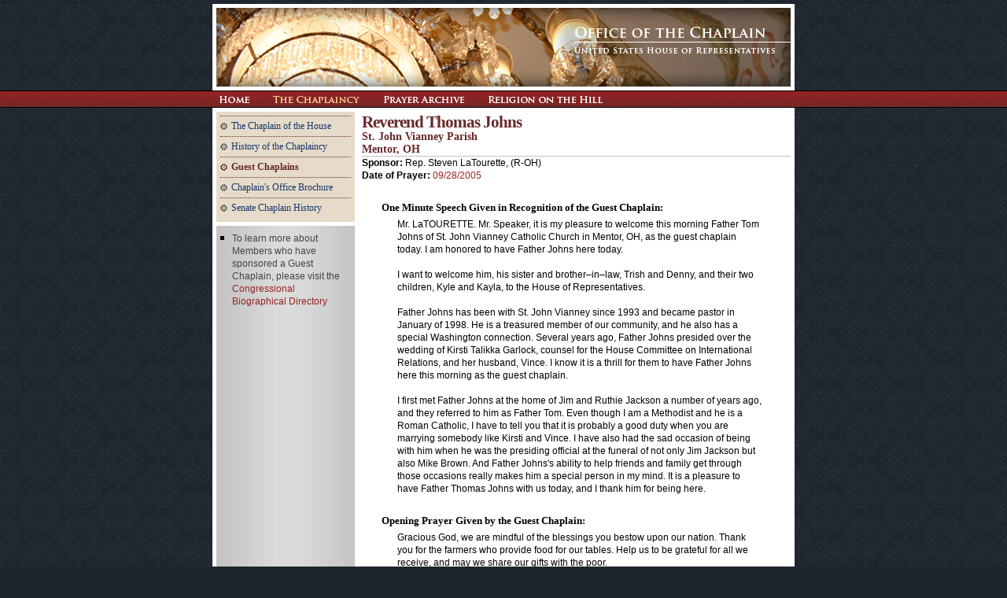

--- FILE ---
content_type: text/html; charset=UTF-8
request_url: http://chaplain.house.gov/chaplaincy/display_gc.html?id=281
body_size: 2699
content:

<!DOCTYPE html PUBLIC "-//W3C//DTD XHTML 1.0 Transitional//EN" "http://www.w3.org/TR/xhtml1/DTD/xhtml1-transitional.dtd">
<html xmlns="http://www.w3.org/1999/xhtml">
<head>
<meta http-equiv="Content-Type" content="text/html; charset=iso-8859-1" />
<title>Guest Chaplain Information, Office of the Chaplain</title>
<link rel="shortcut icon" href="/favicon.ico" />
<link rel="stylesheet" type="text/css" media="screen" href="/css/chaplain_styles.css" />
<!--[if lte IE 7]>
    <link rel="stylesheet" type="text/css" media="screen" href="/css/chaplain_styles_ie.css" />
<![endif]-->
<link rel="stylesheet" type="text/css" media="print" href="/css/print.css" />
<script async src="https://www.googletagmanager.com/gtag/js?id=G-RGBBRSRXPZ"></script>
<script>
  window.dataLayer = window.dataLayer || [];
  function gtag(){dataLayer.push(arguments);}
  gtag('js', new Date());

  gtag('config', 'G-RGBBRSRXPZ');
</script>
<link rel="stylesheet" type="text/css" media="screen" href="/css/thickbox.css" />
<script type="text/javascript" src="/includes/jquery.js"></script>
<script type="text/javascript" src="/includes/thickbox.js"></script>
<!--<meta name="twitter:card" content="summary">
<meta name="twitter:url" content="http://chaplain.house.gov/">
<meta name="twitter:site" content="@jkatikanani">
<meta name="twitter:creator" content="@jkatikanani">
<meta name="twitter:title" content="Office of the Chaplain">
<meta name="twitter:description" content="Office of the Chaplain - Home Page">
<meta name="twitter:image:src" content="http://chaplain.house.gov/images/header_home.jpg">-->
</head>

		
		<body>
	
		<h1 id="header_chaplaincy">
			<a href="/index.html">The Office of the Chaplain <span class="subheading">United States House of Representatives</span></a>
		</h1>
		
		<div id="navigation">
			<ul>
			<li id="home"><a href="/index.html">Return Home</a></li>
			<li id="chaplaincy"><a href="/chaplaincy/index.html" class="selected">The Chaplaincy</a></li>
			<li id="archive"><a href="/archive/index.html">Prayer Archive</a></li>
			<li id="religion"><a href="/religion/index.html">Religion on the Hill</a></li>
						</ul>
		</div>



<div id="content">
	<div id="subnav">
		<ul>
		<li><a href="/chaplaincy/index.html">The Chaplain of the House</a></li>
		<li><a href="/chaplaincy/history.html">History of the Chaplaincy</a></li>
		<li><a href="/chaplaincy/guest_chaplains.html" class="selected">Guest Chaplains</a></li>
		<li><a href="/chaplaincy/chaplain_brochure.pdf" target="_blank">Chaplain's Office Brochure</a></li>
		<li><a href="http://senate.gov/artandhistory/history/common/briefing/Senate_Chaplain.htm">Senate Chaplain History</a></li>
		</ul>
	</div>
	
	<div id="guest_chaplain_profile">
		
		<h2>Reverend Thomas Johns</h2>
		<h3>
		St. John Vianney Parish<br />Mentor, OH		</h3>
		
		<p class="details">
		<strong>Sponsor: </strong>Rep. Steven LaTourette, (R-OH)<br />		<strong>Date of Prayer: </strong><a href="#prayer">09/28/2005</a>
		</p>
		
		<h4>One Minute Speech Given in Recognition of the Guest Chaplain:</h4><p><p>Mr. LaTOURETTE. Mr. Speaker, it is my pleasure to welcome this morning Father Tom Johns of St. John Vianney Catholic Church in Mentor, OH, as the guest chaplain today. I am honored to have Father Johns here today.<br><br>I want to welcome him, his sister and brother&ndash;in&ndash;law, Trish and Denny, and their two children, Kyle and Kayla, to the House of Representatives.<br><br>Father Johns has been with St. John Vianney since 1993 and became pastor in January of 1998. He is a treasured member of our community, and he also has a special Washington connection. Several years ago, Father Johns presided over the wedding of Kirsti Talikka Garlock, counsel for the House Committee on International Relations, and her husband, Vince. I know it is a thrill for them to have Father Johns here this morning as the guest chaplain.<br><br>I first met Father Johns at the home of Jim and Ruthie Jackson a number of years ago, and they referred to him as Father Tom. Even though I am a Methodist and he is a Roman Catholic, I have to tell you that it is probably a good duty when you are marrying somebody like Kirsti and Vince. I have also had the sad occasion of being with him when he was the presiding official at the funeral of not only Jim Jackson but also Mike Brown. And Father Johns's ability to help friends and family get through those occasions really makes him a special person in my mind. It is a pleasure to have Father Thomas Johns with us today, and I thank him for being here.</p></p>		
		<a name="prayer"></a>
		<h4>Opening Prayer Given by the Guest Chaplain:</h4>
		<p><p>Gracious God, we are mindful of the blessings you bestow upon our nation. Thank you for the farmers who provide food for our tables. Help us to be grateful for all we receive, and may we share our gifts with the poor.<br><br>Bless the men and women of Congress, and grant them wisdom and fortitude so that they know what is right and good, and pursue it diligently. Guide them to make good decisions, and may our actions as a nation be pleasing in your sight. Touch the hearts of our citizens, especially our young people, and inspire them to live lives of service.<br><br>Be with our brothers and sisters in the Gulf States as they rebuild their lives and communities. Please also bless the men and women in the military and keep them out of harm's way. May your peace reign in our hearts, homes, neighborhoods, nation and world. Amen.<br></p></p>
	</div>  <!--End Prayer DIV -->
	
	<div class="supplemental_content">
		<p>To learn more about Members who have sponsored a Guest Chaplain, please visit the <a href="http://bioguide.congress.gov">Congressional Biographical Directory</a></p>
	</div>
	
	<hr />
</div>

<!--FOOTER-->
<div id="footer">
		<ul>
			<li><a href="/index.html">Home</a></li>
			<li><a href="/chaplaincy/index.html">The Chaplaincy</a></li>
			<li><a href="/archive/index.html">Prayer Archive</a></li>
			<li><a href="/religion/index.html">Religion on the Hill</a></li>
					</ul>
	
		<p>The Reverend Dr. Margaret Grun Kibben, Chaplain, U.S. House of Representatives<br />
		  	U.S. Capitol, Room HB25, Washington, DC 20515-6655<br />
			Phone: (202) 225-2509<br />
			Fax: (202) 226-4928<br />
            E-mail: <a href="mailto:ChaplainOffice@mail.house.gov">ChaplainOffice@mail.house.gov</a></p>
			</div>
    
  
</body>
</html>


--- FILE ---
content_type: text/css
request_url: http://chaplain.house.gov/css/chaplain_styles.css
body_size: 2998
content:
/*------------------------------------------------------
---  Tag Redefines  ---
--------------------------------------------------------*/

html {
	background: #1f252e url(/images/bg.gif) repeat 50px 0px;
	padding: 0px;
	margin: 0px;
}

body {
	padding: 0px;
	margin: 0px;
	background: url(/images/topBG.gif) repeat-x 0px -174px;
}
body.home {
	background-position: 50px -5px !important;
}

img {
	border: 0px;
}

h2 {
	padding:0px;
	margin: 0px;
	color:#672828;
	font-family: Georgia, "Times New Roman", Times, serif;
	font-size: 21px;
	font-weight: bold;
	letter-spacing: -1px;
}
a {
	color:#972222;
	text-decoration:none;
}
a:visited {
	color:#727272;
}
h2 a:visited {
	color:#672828;
}
a:hover {
	color:#972222;
	background-color: #fff2cf;
	text-decoration:underline;
}
#main_content p.err {
	margin: 0px;
	padding: 0px;
	background-color:#FFCCFF;
}




/*------------------------------------------------------
---  Header  ---
--------------------------------------------------------*/

#header_home, #header_chaplaincy, #header_archive, #header_congressional, #header_religion, #header_misc {
	margin: 5px auto 0px auto;
	padding: 5px;
	border-bottom: 1px solid #000000;
	width: 730px;
	text-indent: -5000px;
}
#header_home {
	background:#ffffff url(../images/header_home.jpg) no-repeat 5px 5px;
}
#header_chaplaincy {
	background:#FFFFFF url(../images/header_chaplaincy.jpg) no-repeat 5px 5px;
}
#header_archive {
	background:#FFFFFF url(../images/header_archive.jpg) no-repeat 5px 5px;
}
#header_congressional {
	background:#FFFFFF url(../images/header_congressional.jpg) no-repeat 5px 5px;
}
#header_religion {
	background:#FFFFFF url(../images/header_religion.jpg) no-repeat 5px 5px;
}
#header_misc {
	background:#FFFFFF url(../images/header_misc.jpg) no-repeat 5px 5px;
}
#header_home a {
	display:block;
	height: 269px;
}
#header_chaplaincy a, #header_archive a, #header_congressional a, #header_religion a, #header_misc a  {
	display:block;
	height: 100px;
}
#header_home a:hover, #header_chaplaincy a:hover, #header_archive a:hover, #header_congressional a:hover, #header_religion a:hover, #header_misc a:hover  {
	background:none;
}


/*------------------------------------------------------
---  Main Navigation  ---
--------------------------------------------------------*/
#navigation {
	width: 725px;
	margin: 0px auto;
	padding: 0px;
	height: 21px;
	}

#navigation ul {
	list-style: none;
	margin: 0px;
	padding: 0px;
}

#navigation li {
	float: left;
	display: inline;
	margin: 0px;
	padding: 0px;
}

#home a, #chaplaincy a, #archive a, #religion a, #congressional a {
	display: block;
	height: 20px;
	margin: 0px 30px 0px 0px;
	overflow: hidden;
	text-indent: -9999px;
}
#navigation a.selected, #home a:hover, #chaplaincy a:hover, #archive a:hover, #religion a:hover, #congressional a:hover {
	background-position: 0px -20px;
}

#home a {
	width: 39px;
	background-image: url(/images/nav_home.gif);
}

#chaplaincy a {
	width: 110px;
	background-image: url(/images/nav_chaplaincy.gif);
}

#archive a{
	width: 103px;
	background-image: url(/images/nav_archive.gif);
}

#religion a {
	width: 146px;
	background-image: url(/images/nav_religion.gif);
}

#congressional a {
	width: 188px;
	margin: 0px;
	background-image: url(/images/nav_congressional.gif);
}


/*------------------------------------------------------
---  Sitewide Page Content  ---
--------------------------------------------------------*/
#content, #home_content {
	width: 730px;
	margin: 0px auto;
	padding: 0px;
	border: 5px solid #ffffff;
	font: 12px/140% Tahoma, Arial, Helvetica, sans-serif;
	background: #ffffff url(../images/column_bg.gif) repeat-y left top;
}
#home_content {
	background: #ffffff url(../images/column_bg_home.gif) repeat-y left top;
}
#content hr, #home_content hr { 
	clear: both;
	margin: -1px;
	visibility: hidden;
}
#subnav {
	width: 176px;
	float: left;
}
#subnav a {
	font: normal 12px Georgia, "Times New Roman", Times, serif;
	color: #193770;
	text-decoration: none;
	padding: 3px 3px 3px 14px;
	margin: 2px 0px 2px 0px;
	display: block;
	background: url(../images/bullet.gif) no-repeat left center;
}
#subnav a:hover {
	color:#672828;
	background: #f1e6d2 url(../images/bullet_selected.gif) no-repeat left center;
}
#subnav a.selected {
	color:#672828;
	font-weight: bold;
	background: url(../images/bullet_selected.gif) no-repeat left center;
}
#subnav ul {
	background-color:#e5dbc8;
	margin: 0px;
	padding: 5px;
	list-style: none;
	border-bottom: 5px solid #ffffff;
}
#subnav li {
	list-style: none;
	margin: 0px;
	padding: 0px;
	line-height: normal;
	border-top: 1px dotted #672828;
}
#main_content {
	width: 545px;
	float: right;
	padding: 0px 0px 20px 0px;
	margin: 0px;
}
#main_content h2 {
	margin: 5px 0px 10px 0px;
	border-bottom: 1px solid #c2c2c2;
}
#main_content p {
	margin: 10px 50px 10px 50px;
}
p.footnote {
	padding: 0px 0px 20px 0px;
}

table {
	border-right: 1px solid #cccccc;
	border-bottom: 1px solid #cccccc;
	border-left: 1px solid #cccccc;
	margin: 0px auto;
}
th {
	font: bold 12px Georgia, "Times New Roman", Times, serif;
	color: #FFFFFF;
	text-align: left;
	background: #742627 url(/images/th_bg.gif) repeat-x left top;
	padding: 3px 5px;
	
}
td {
	padding: 3px 5px;
}
.alt_row {
	background-color: #f8f3ed;
}




.prayer_details {
	font: 13px Tahoma, Arial, Helvetica, sans-serif;
	font-weight: normal;
	line-height: normal;
	color: #333333;
	letter-spacing: normal;
	display: block;
	margin-top: 6px;
}

#archive_search {
	width: 166px;
	float: left;
	clear: left;
	padding: 10px 5px;
}
#archive_search h3 {
	font: bold 12px Georgia, "Times New Roman", Times, serif;
	border-bottom: 1px dotted #672828;
	margin: 0px;
	padding: 0px;
}
#archive_search h5 {
	font-size: 12px;
	margin: 10px 0px 1px 1px;
	padding: 0px;
}
#archive_search form {
	margin: 0px;
	padding: 0px;
}
#archive_search form select {
	font: 13px Tahoma, Arial, Helvetica, sans-serif;
	margin: 0px;
	padding: 0px;
	float: left;
}
#archive_search form select.select_year {
	float: right;
	width: 69px;
}
#archive_search form select.select_congress {
	width: 90px;
}
form input.btn {
	font: bold 12px Georgia, "Times New Roman", Times, serif;
	margin: 5px 0px 0px 0px;
	float:right;
	clear:right;
}
#archive_search hr {
	visibility:visible;
	height: 3px;
	margin: 10px;
	padding: 0px;
}
#archive_search .search_cong {
	margin-top: 60px;
}


.thumbnail {
	float:right;
	margin: 0px 4px 15px 15px;
}
.thumbnail img {
	margin: 0px;
	padding:1px;
	border: 1px solid #dcdcdc;
}
.thumbnail .caption, .thumbnail .caption_v {
	margin: 0px 0px 0px 0px;
	padding: 0px;
	font-size: 10px;
	display: block;
	width: 180px;
	line-height: normal;
}
.thumbnail .caption_v {
	width: 100px;
}


/*------------------------------------------------------
---  Home Page Content  ---
--------------------------------------------------------*/
#chaplain_message {
	background-image: url(/images/gray_gradient.gif);
	background-repeat:repeat-x;
	background-position: top;
	background-color: #c0bfc0;
	padding: 20px 10px 10px 10px;
	width: 270px;
	float:left;
	margin: 0px;
}
#chaplain_message h3 {
	font-size: 17px;
	padding:0px;
	margin: 0px;
	color:#672828;
	font-family: Georgia, "Times New Roman", Times, serif;
	font-weight: bold;
	letter-spacing: -1px;
}
#chaplain_message h3 a, #chaplain_message h3 a:visited {
	color:#672828;
}
#chaplain_message img {
	float:left;
	padding:0px;
	margin: 0px 10px 0px 0px;
	border: 1px solid #fff;
}
#home_resources {
	background-color: #c0bfc0;
	border: 2px solid #e2e2e2;
	padding: 7px;
	margin:30px 0px;
	width: 250px;	
}
#home_resources h3 {
	border-bottom: 1px solid #c2c2c2;
	margin: 0px;
	padding: 0px;
	font: bold 14px Georgia, "Times New Roman", Times, serif;
	color:#672828;
}
#home_resources ul {
	margin:5px 0px;
	padding:0px;
}
#home_resources li {
	margin: 0px 0px 0px 25px;
	padding: 0px;
	list-style-type: square;
}

#home_resources a:visited {
	color: #000;
}
#home_resources a:hover {
	color:#972222;
}
.subheading {
	line-height: 180%;
	font-size: 12px;
	color: #672828;
	letter-spacing: normal;
}
.prayer {
	width: 415px;
	float: right;
	padding: 20px 10px 10px 10px;
	margin: 0px;
}
.events, .thought {
	width: 415px;
	float: right;
	padding: 20px 10px 10px 10px;
	margin: 0px;
	border-top: 1px dotted #672828;
}
.thought p {
	font-size: 14px;
}
.prayer h3, .thought h3 {
	font: bold 14px Georgia, "Times New Roman", Times, serif;
	margin: 15px 0px 10px 0px;
	padding: 0px;
	clear:both;
	float:none;
}
.prayer .note, .thought .note {
	/*background-color: #e2e2e2;*/
	border: 2px solid #e2e2e2;
	padding: 7px;
	margin: 20px 0px 10px 0px;
	font-size: 11px;
}
.thought .quotation {
	color: #404040;
}
.thought .attribution {
	margin: 15px 50px;
	font-size: 14px;
	text-align:right;
}
.thought .source {
	font-size: 11px;
	color: #a09fa0;
}

.events ul {
	margin: 15px 0px 0px 25px;
	padding: 0px;
}
.events li {
	list-style:square;
	margin: 10px 0px;
}
.events h4 {
	margin: 0px;
	padding: 0px;
	font: bold 14px Georgia, "Times New Roman", Times, serif;
}
.events .event_details {
	font: 12px Georgia, "Times New Roman", Times, serif;
}
.events p {
	margin: 5px 0px 15px 0px;
	padding: 0px;
}




/*------------------------------------------------------
---  Chaplain Bio Content  ---
--------------------------------------------------------*/

#chaplain_bio {
	width: 545px;
	float: right;
	padding: 0px 0px 20px 0px;
	margin: 0px;
	background-color: #ffffff;
}
#chaplain_bio h2 {
	float: left;
	width: 395px;
	margin: 5px 0px 10px 0px;
	border-bottom: 1px solid #c2c2c2;
}
#chaplain_bio img {
	float: right;
}
#chaplain_bio p {
	margin: 0px;
	padding: 5px 50px 5px 50px;
}

/*------------------------------------------------------
---  Guest Chaplain Profile Content  ---
--------------------------------------------------------*/
#guest_chaplain_profile {
	width: 545px;
	float: right;
	padding: 0px 0px 20px 0px;
	margin: 0px;
}
#guest_chaplain_profile h2 {
	margin: 5px 0px 3px 0px;
}
#guest_chaplain_profile h3 {
	border-bottom: 1px solid #c2c2c2;
	margin: 0px;
	padding: 0px;
	font: bold 14px Georgia, "Times New Roman", Times, serif;
	color:#672828;
}
#guest_chaplain_profile h4 {
	margin: 25px 25px 5px 25px;
	padding: 0px;
	font: bold 13px Georgia, "Times New Roman", Times, serif;
}
#guest_chaplain_profile p {
	margin: 5px 35px 5px 45px;
}
#guest_chaplain_profile p.details {
	margin: 0px;
	padding: 0px;
}
.supplemental_content {
	width: 140px;
	float: left;
	clear: left;
	margin: 8px 0px 0px 5px;
	padding: 0px 8px 8px 15px;
	color:#444;
	background: url(/images/square_bullet.gif) no-repeat left 5px;
}
.supplemental_content p {
	margin:0px;
	padding: 0px;
}
.supplemental_content a, .supplemental_content a:hover {
	color:#972222;
}
.supplemental_content h4 {
	margin:0px 0px 5px 0px;
	font-size: 12px;
}
.supplemental_content .disclaimer {
	font: 11px Verdana, Arial, Helvetica, sans-serif;
	background: url(none);
}

/*------------------------------------------------------
---  Prayer Archive Content  ---
--------------------------------------------------------*/
#archive_content h3 {
	font: bold 14px Georgia, "Times New Roman", Times, serif;
	margin: 25px 25px 10px 25px;
	padding: 0px;
}
#archive_content .note {
	/*background-color: #e2e2e2;*/
	border: 2px solid #e2e2e2;
	padding: 7px;
	margin: 20px 50px 10px 50px;
	font-size: 11px;
	text-align:center;
}
#archive_content .quotation {
	font: italic normal 17px Georgia, "Times New Roman", Times, serif;
	color: #404040;
}
#archive_content .attribution {
	margin: 15px 50px;
	font-size: 14px;
	text-align:right;
}
#archive_content .source {
	font-size: 11px;
	color: #a09fa0;
}


/*------------------------------------------------------
---  Places of Worship Content  ---
--------------------------------------------------------*/
#churches table {
	border: none;
	margin: 10px 20px 0px 20px;
}
#churches th {
	padding: 10px 0px 0px 0px;
	clear: both;
	font: bold 14px Georgia, "Times New Roman", Times, serif;
	color: #672828;
	border-bottom: 1px solid #c2c2c2;
	background: none;
}
#churches td {
	margin: 0px;
	padding: 10px;
}
#churches td a {
	margin: 0px 0px 0px -10px;
	padding: 0px 0px 0px 10px;
	background: url(../images/square_bullet.gif) no-repeat left center;
}


/*------------------------------------------------------
---  Sponsor Guest Chaplain Content  ---
--------------------------------------------------------*/
#guest_chaplain {
	margin: 20px 0px 0px 0px;
	padding: 0px;
}
#guest_chaplain h3 {
	margin: 10px 20px;
	padding: 0px;
	clear: both;
	font: bold 14px Georgia, "Times New Roman", Times, serif;
	color: #672828;
	border-bottom: 1px dotted #c2c2c2;
}
#guest_chaplain ol {
	padding: 0px 45px;
	margin: 0px 0px 0px 10px;
	width: 450px;
}
#guest_chaplain li {
	padding: 0px;
	margin: 12px 0px;
}



/*------------------------------------------------------
---  Events Calendar Page ---
--------------------------------------------------------*/
#events {
	margin: 20px 0px 0px 0px;
	padding: 0px;
}
#events  h3 {
	margin: 10px 20px 0px 20px;
	padding: 0px;
	clear: both;
	font: bold 16px Georgia, "Times New Roman", Times, serif;
	color: #672828;
	border-bottom: 1px dotted #c2c2c2;
}
#events h4 {
	margin: 0px;
	padding: 0px;
	font: bold 14px Georgia, "Times New Roman", Times, serif;
}
#events  ul {
	margin: 0px 25px 0px 45px;
	padding: 0px;
}
#events  li {
	margin: 10px 0px 15px 0px;
	padding: 0px 0px 5px 0px;
	list-style: square;
}
#events li p {
	margin: 10px 0px 5px 0px;
	padding: 0px;
}
#events .event_details {
	display: block;
	font: 12px Georgia, "Times New Roman", Times, serif;
}
#featured_events {
	border: 1px solid #cccccc;
	margin: 15px;
	padding: 15px;
	background-color: #f8f3ed;
}
#featured_events h3, .allEventsH3 {
	font-size: 17px;
	padding:0px;
	margin: 0px;
	color:#672828;
	font-family: Georgia, "Times New Roman", Times, serif;
	font-weight: bold;
	letter-spacing: -1px;
	border-bottom: 1px solid #fff;
}
#featured_events ul {
	margin: 15px 0px 0px 25px;
	padding: 0px;
}
#featured_events li {
	list-style:square;
	margin: 10px 0px;
}
#featured_events h4 {
	margin: 0px;
	padding: 0px;
	font: bold 14px Georgia, "Times New Roman", Times, serif;
}
#featured_events .event_details {
	font: 12px Georgia, "Times New Roman", Times, serif;
}
#featured_events p {
	margin: 5px 0px 15px 0px;
	padding: 0px;
}




/*------------------------------------------------------
---  Helpful Links Page ---
--------------------------------------------------------*/
#links {
	margin: 20px 0px 0px 0px;
	padding: 0px;
}
#links  h3 {
	margin: 10px 20px 0px 20px;
	padding: 0px;
	clear: both;
	font: bold 16px Georgia, "Times New Roman", Times, serif;
	color: #672828;
	border-bottom: 1px dotted #c2c2c2;
}
#links h4 {
	margin: 0px;
	padding: 0px;
	font-weight: normal;
	font-size: 13px;
}
#links  ul {
	margin: 0px 25px 0px 45px;
	padding: 0px;
}
#links  li {
	margin: 10px 0px 15px 0px;
	padding: 0px 0px 5px 0px;
	/*border-bottom: 1px dotted #c7c7c7;*/
	list-style: square;
}
#links li p {
	margin: 2px 0px 5px 0px;
	padding: 0px;
}


/*------------------------------------------------------
---  Redirect Page  ---
--------------------------------------------------------*/
#redirect {
	width: 545px;
	float: right;
	padding: 0px 0px 20px 0px;
	margin: 0px;
	overflow:hidden;
}
#redirect h3 {
	font-size: 17px;
	padding:0px;
	margin: 15px 0px;
	color:#672828;
	font-family: Georgia, "Times New Roman", Times, serif;
	font-weight: bold;
	letter-spacing: -1px;
}
#redirect a {
	font-size: 13px;
	padding:0px;
	margin: 5px 0px 25px 0px;
	font-family: Georgia, "Times New Roman", Times, serif;
	font-weight: bold;
	display:block;
}

/*------------------------------------------------------
---  Footer  ---
--------------------------------------------------------*/
#footer {
	width: 740px;
	margin: 0px auto;
	padding: 10px 0px;
	list-style:none;
	clear: left;
	color: #FFFFFF;
	font-size: 10px;
	line-height:normal;
	font-family: Tahoma, Arial, Helvetica, sans-serif;
}
#footer ul {
	padding:0px;
	margin:0px;
}
#footer li {
	display: inline;
	padding: 0px;
	margin: 0px;
}
#footer a {
	color: #ffcf95;
	padding-right: 15px;
	text-decoration: none;
}
#footer a:hover {
	text-decoration: underline;
	background:none;
}

--- FILE ---
content_type: text/css
request_url: http://chaplain.house.gov/css/print.css
body_size: 1172
content:
/*-----------------------------------------------------
Office of the Clerk
U.S. House of Representatives

**************************************
CHAPLAIN PRINTER STYLE SHEET
**************************************

created: 5/01/2007, JMA
last revised: 7/24/2007, JMA
-------------------------------------------------------*/


body {
	font: 11pt/14pt Georgia, "Times New Roman", Times, serif;
	background: #ffffff;
	color: #000000;
}


/*---------- Hide Navigation Items --------------------*/
#navigation, #subnav, #footer ul, #archive_search {
	display: none;	
}


/*---------- Headers --------------------*/
h1 {
	margin: 1% 5% 5% 5%;
	font-size: 20pt;
	text-align:center;
	line-height: 20pt;
}
h1 a, h2 a, h3 a {
	text-decoration: none;
	color:#000000;
}
h1 .subheading {
	display: block;
	font-size: 16pt;
	border-top: 1px soild #000000;
}
h2 {
	margin: 3% 6% 1% 6%;
	border-bottom: .25pt dotted #bbb7b1;
	font-size: 16pt;
}
h3 {
	margin: 3% 7% 1% 7%;
	font-size: 13pt;
}
h4 {
	margin: 1% 8%;
	font-size: 11pt;
	/*font-variant: small-caps;
	letter-spacing: 2pt;*/
}
h4 a {
	text-decoration: none;
	color: #000000;
}
ul li h4 {
	margin: 1% 0;
}


/*---------- General Content --------------------*/

#content, #home_content {
	margin: 0 5%;
	padding: 0; 
	border: 0;
	float: none !important;
	color: black; 
	background: transparent;
}
#content p, #home_content p {
	margin: 2% 8%;
}
#content p a, #home_content p a {
	color: #000000;
}
#content ul, #content ol, #home_content ul, #home_content ol {
	margin: 2% 8%;
}
#content ul li p, #home_content ul li p {
	margin: 2% 0;
}
ul li {
	list-style-type:square;
}
ol li {
	margin: 2% 0;
}
p.note {
	font-style:italic;
	color: #7f7f7f;
	border: 1pt solid #e3e3e3;
	padding: 2%;
	font-size: 9pt;
}
p.quotation {
	font-style: italic;
	font-size: 14pt;
}

/*Hide supplimental content divs*/
#home_resources, .supplemental_content {
	display:none;
}


/*---------- Tables --------------------*/
table {
	margin: 1% 8%;
	width: 84%;
}
th {
	text-align: left;
	font-weight: bold;
	padding: 1% 3% 1% 0;
}
th, td {
	padding: 1% 3% 1% 0;
	font-size: 11pt;
	border-bottom: .5pt solid #666666;
}
td a {
	text-decoration:none;
	color: #000000;
}


/*---------- Images --------------------*/
.thumbnail {
	margin: 2% 8%;
}
.thumbnail .caption {
	font-size: 9pt;
	display: block;
}
#chaplain_message img {
	display: block;
}
#chaplain_bio img {
	margin: 2% 8% 0% 8%;
}
img {
	border: .3pt solid #888888;
	padding: 1pt;
}


/*---------- Places of Worship --------------------*/

#churches table {
	font: 10pt/120% Tahoma, Arial, Helvetica, sans-serif;
}
#churches th {
	padding: 2% 0 0 0;
	text-align:left;
	font: italic 13pt Georgia, "Times New Roman", Times, serif;
	border-bottom: .5pt solid #cccccc;
}
#churches td {
	margin: 0px;
	padding: 2%;
	border-style: none;
}
#churches td a {
	font-weight:bold;
}


/*---------- Guest Chaplain Profile --------------------*/

#guest_chaplain_profile h2, #guest_chaplain_profile h3 {
	margin: 1% 6% 0% 6%;
}
#guest_chaplain_profile p.details a {
	text-decoration: none;
	color: #000000;
}


/*---------- Places of Worship --------------------*/

#links ul li h4 a {
	margin: 3% 0 0 0;
}
#links ul li p {
	margin: 0;	
}

/*---------- Footer --------------------*/
hr {
	margin: 5% 0 0 0;
}
#footer {
	font-size: 9pt;
	margin: 0 5%;
}
#footer p {
	margin: 0;
}
#footer a {
	text-decoration:none;
	color: #000000;
}